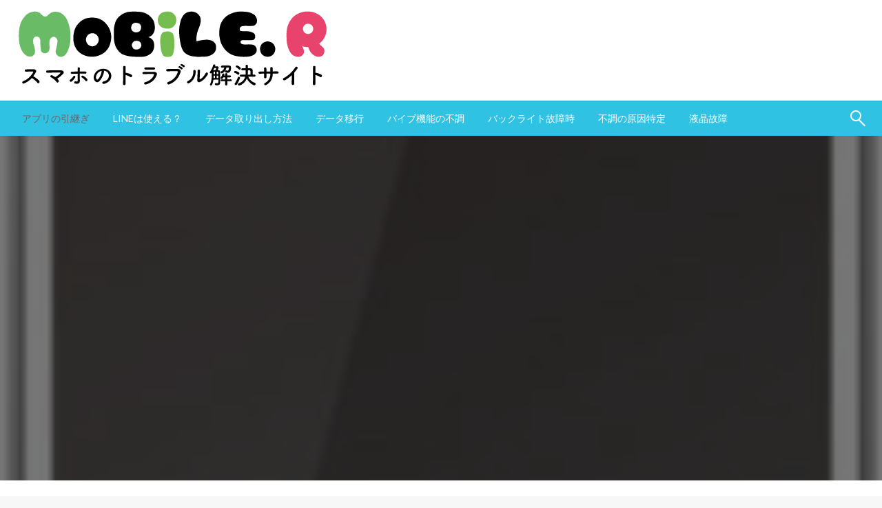

--- FILE ---
content_type: text/html; charset=UTF-8
request_url: http://a1-articledirectory.com/2018/05/23/mobile-fault-apri/
body_size: 12635
content:


<!DOCTYPE html>
<html lang="ja">
<head>
<meta http-equiv="Content-Type" content="text/html; charset=UTF-8" />
<meta name="viewport" content="width=device-width, initial-scale=1.0">
<link rel="pingback" href="http://a1-articledirectory.com/xmlrpc.php" />
	<title>アプリの引継ぎと予防方法について | スマホが故障した場合の対処法</title>

<!-- All in One SEO Pack 2.10 by Michael Torbert of Semper Fi Web Design[265,311] -->
<meta name="description"  content="今回の記事では、スマートフォンが故障した際にマネーアプリやポイントアプリ、ゲームアプリなどの引継ぎについて紹介しています。 マネーアプリやポイントアプリでは、現金同等の入金データがチャージされているので、スマートフォンが故障してデータが使用できないと現金を紛失したことと同じになってしまいます。ゲームアプリの場合には、データの引継ぎが可能か否かはケースバイケースになります。しかし、多くのアプリではログインIDとパスワードで認証ができればデータを復旧できることが多いようです。データのバックアップは取っておきましょう。" />

<link rel="canonical" href="http://a1-articledirectory.com/2018/05/23/mobile-fault-apri/" />
<!-- /all in one seo pack -->
<link rel='dns-prefetch' href='//fonts.googleapis.com' />
<link rel='dns-prefetch' href='//s.w.org' />
<link rel="alternate" type="application/rss+xml" title="スマホが故障した場合の対処法 &raquo; フィード" href="http://a1-articledirectory.com/feed/" />
<link rel="alternate" type="application/rss+xml" title="スマホが故障した場合の対処法 &raquo; コメントフィード" href="http://a1-articledirectory.com/comments/feed/" />
<link rel="alternate" type="application/rss+xml" title="スマホが故障した場合の対処法 &raquo; アプリの引継ぎと予防方法について のコメントのフィード" href="http://a1-articledirectory.com/2018/05/23/mobile-fault-apri/feed/" />
		<script type="text/javascript">
			window._wpemojiSettings = {"baseUrl":"https:\/\/s.w.org\/images\/core\/emoji\/2.2.1\/72x72\/","ext":".png","svgUrl":"https:\/\/s.w.org\/images\/core\/emoji\/2.2.1\/svg\/","svgExt":".svg","source":{"concatemoji":"http:\/\/a1-articledirectory.com\/wp-includes\/js\/wp-emoji-release.min.js?ver=4.7.31"}};
			!function(t,a,e){var r,n,i,o=a.createElement("canvas"),l=o.getContext&&o.getContext("2d");function c(t){var e=a.createElement("script");e.src=t,e.defer=e.type="text/javascript",a.getElementsByTagName("head")[0].appendChild(e)}for(i=Array("flag","emoji4"),e.supports={everything:!0,everythingExceptFlag:!0},n=0;n<i.length;n++)e.supports[i[n]]=function(t){var e,a=String.fromCharCode;if(!l||!l.fillText)return!1;switch(l.clearRect(0,0,o.width,o.height),l.textBaseline="top",l.font="600 32px Arial",t){case"flag":return(l.fillText(a(55356,56826,55356,56819),0,0),o.toDataURL().length<3e3)?!1:(l.clearRect(0,0,o.width,o.height),l.fillText(a(55356,57331,65039,8205,55356,57096),0,0),e=o.toDataURL(),l.clearRect(0,0,o.width,o.height),l.fillText(a(55356,57331,55356,57096),0,0),e!==o.toDataURL());case"emoji4":return l.fillText(a(55357,56425,55356,57341,8205,55357,56507),0,0),e=o.toDataURL(),l.clearRect(0,0,o.width,o.height),l.fillText(a(55357,56425,55356,57341,55357,56507),0,0),e!==o.toDataURL()}return!1}(i[n]),e.supports.everything=e.supports.everything&&e.supports[i[n]],"flag"!==i[n]&&(e.supports.everythingExceptFlag=e.supports.everythingExceptFlag&&e.supports[i[n]]);e.supports.everythingExceptFlag=e.supports.everythingExceptFlag&&!e.supports.flag,e.DOMReady=!1,e.readyCallback=function(){e.DOMReady=!0},e.supports.everything||(r=function(){e.readyCallback()},a.addEventListener?(a.addEventListener("DOMContentLoaded",r,!1),t.addEventListener("load",r,!1)):(t.attachEvent("onload",r),a.attachEvent("onreadystatechange",function(){"complete"===a.readyState&&e.readyCallback()})),(r=e.source||{}).concatemoji?c(r.concatemoji):r.wpemoji&&r.twemoji&&(c(r.twemoji),c(r.wpemoji)))}(window,document,window._wpemojiSettings);
		</script>
		<style type="text/css">
img.wp-smiley,
img.emoji {
	display: inline !important;
	border: none !important;
	box-shadow: none !important;
	height: 1em !important;
	width: 1em !important;
	margin: 0 .07em !important;
	vertical-align: -0.1em !important;
	background: none !important;
	padding: 0 !important;
}
</style>
<link rel='stylesheet' id='newspaperss_core-css'  href='http://a1-articledirectory.com/wp-content/themes/newspaperss/css/newspaperss.min.css?ver=1.0' type='text/css' media='all' />
<link rel='stylesheet' id='fontawesome-css'  href='http://a1-articledirectory.com/wp-content/themes/newspaperss/fonts/awesome/css/font-awesome.min.css?ver=1' type='text/css' media='all' />
<link rel='stylesheet' id='newspaperss-fonts-css'  href='//fonts.googleapis.com/css?family=Ubuntu%3A400%2C500%2C700%7CLato%3A400%2C700%2C400italic%2C700italic%7COpen+Sans%3A400%2C400italic%2C700&#038;subset=latin%2Clatin-ext' type='text/css' media='all' />
<link rel='stylesheet' id='newspaperss-style-css'  href='http://a1-articledirectory.com/wp-content/themes/newspaperss/style.css?ver=1.1.0' type='text/css' media='all' />
<style id='newspaperss-style-inline-css' type='text/css'>
.tagcloud a ,
	.post-cat-info a,
	.lates-post-warp .button.secondary,
	.comment-form .form-submit input#submit,
	a.box-comment-btn,
	.comment-form .form-submit input[type='submit'],
	h2.comment-reply-title,
	.widget_search .search-submit,
	.woocommerce nav.woocommerce-pagination ul li span.current,
	.woocommerce ul.products li.product .button,
	.woocommerce div.product form.cart .button,
	.woocommerce #respond input#submit.alt, .woocommerce a.button.alt,
	.woocommerce button.button.alt, .woocommerce input.button.alt,
	.woocommerce #respond input#submit, .woocommerce a.button,
	.woocommerce button.button, .woocommerce input.button,
	.pagination li a,
	.author-links a,
	#blog-content .navigation .nav-links .current,
	.bubbly-button,
	.scroll_to_top
	{
		color: #ffffff !important;
	}.tagcloud a:hover ,
		.post-cat-info a:hover,
		.lates-post-warp .button.secondary:hover,
		.comment-form .form-submit input#submit:hover,
		a.box-comment-btn:hover,
		.comment-form .form-submit input[type='submit']:hover,
		.widget_search .search-submit:hover,
		.pagination li a:hover,
		.author-links a:hover,
		.head-bottom-area  .is-dropdown-submenu .is-dropdown-submenu-item :hover,
		.woocommerce div.product div.summary a,
		.bubbly-button:hover,
		.slider-right .post-header .post-cat-info .cat-info-el:hover
		{
			color: #ffffff !important;
		}.slider-container .cat-info-el,
		.slider-right .post-header .post-cat-info .cat-info-el
		{
			color: #ffffff !important;
		}
		woocommerce-product-details__short-description,
		.woocommerce div.product .product_title,
		.woocommerce div.product p.price,
		.woocommerce div.product span.price
		{
			color: #232323 ;
		}#footer .top-footer-wrap .textwidget p,
		#footer .top-footer-wrap,
		#footer .block-content-recent .card-section .post-list .post-title a,
		#footer .block-content-recent .post-list .post-meta-info .meta-info-el,
		#footer .widget_nav_menu .widget li a,
		#footer .widget li a
		{
			color: #ffffff  ;
		}.head-bottom-area .dropdown.menu a,
	.search-wrap .search-field,
	.head-bottom-area .dropdown.menu .is-dropdown-submenu > li a,
	.home .head-bottom-area .dropdown.menu .current-menu-item a
	{
		color: #fff  ;
	}
	.search-wrap::before
	{
		background-color: #fff  ;
	}
	.search-wrap
	{
		border-color: #fff  ;
	}
	.main-menu .is-dropdown-submenu .is-dropdown-submenu-parent.opens-left > a::after,
	.is-dropdown-submenu .is-dropdown-submenu-parent.opens-right > a::after
	{
		border-right-color: #fff  ;
	}
</style>
<link rel='stylesheet' id='kirki-styles-newspaperss-css'  href='http://a1-articledirectory.com/wp-content/themes/newspaperss/inc/kirki/assets/css/kirki-styles.css?ver=3.0.35.3' type='text/css' media='all' />
<style id='kirki-styles-newspaperss-inline-css' type='text/css'>
#topmenu .top-bar .menu a{color:#282828;}#topmenu{background-color:#fff;border-bottom-color:#ecede7;}#topmenu .top-bar .top-bar-left .menu a{font-size:0.75rem;}#header-top .head-top-area,.mobile-menu .title-bar{background-color:#ffffff;}.head-bottom-area ,.head-bottom-area .dropdown.menu .is-dropdown-submenu > li{background-color:#2fc2e3;}.head-bottom-area.is-stuck{-webkit-box-shadow:0 2px 2px 0 rgba(47,194,227,0.14), 0 3px 1px -2px rgba(47,194,227,0.2), 0 1px 5px 0 rgba(47,194,227,0.12);-moz-box-shadow:0 2px 2px 0 rgba(47,194,227,0.14), 0 3px 1px -2px rgba(47,194,227,0.2), 0 1px 5px 0 rgba(47,194,227,0.12);box-shadow:0 2px 2px 0 rgba(47,194,227,0.14), 0 3px 1px -2px rgba(47,194,227,0.2), 0 1px 5px 0 rgba(47,194,227,0.12);}.head-bottom-area .dropdown.menu .current-menu-item a{color:#63696b;}.head-bottom-area .dropdown.menu a{font-size:14px;letter-spacing:0px;text-transform:uppercase;}#main-content-sticky{background:#fff;}body{font-size:inherit;letter-spacing:0px;line-height:1.6;text-transform:none;}.slider-container .post-header-outer{background:rgba(0,0,0,0.14);}.slider-container .post-header .post-title a,.slider-container .post-meta-info .meta-info-el a,.slider-container .meta-info-date{color:#fff;}.slider-container .cat-info-el,.slider-right .post-header .post-cat-info .cat-info-el{background-color:#A683F5;}.comment-title h2,h2.comment-reply-title,.sidebar-inner .widget_archive ul li a::before, .sidebar-inner .widget_categories ul li a::before, .sidebar-inner .widget_pages ul li a::before, .sidebar-inner .widget_nav_menu ul li a::before, .sidebar-inner .widget_portfolio_category ul li a::before,.defult-text a span,.woocommerce .star-rating span::before{color:#dd3333;}.scroll_to_top,.bubbly-button,#blog-content .navigation .nav-links .current,.woocommerce nav.woocommerce-pagination ul li span.current,.woocommerce ul.products li.product .button,.tagcloud a,.lates-post-warp .button.secondary,.pagination .current,.pagination li a,.widget_search .search-submit,.comment-form .form-submit input#submit, a.box-comment-btn,.comment-form .form-submit input[type="submit"],.cat-info-el,.comment-list .comment-reply-link,.woocommerce div.product form.cart .button, .woocommerce #respond input#submit.alt,.woocommerce a.button.alt, .woocommerce button.button.alt,.woocommerce input.button.alt, .woocommerce #respond input#submit,.woocommerce a.button, .woocommerce button.button, .woocommerce input.button,.mobile-menu .nav-bar .offcanvas-trigger{background:#dd3333;}.viewall-text .shadow{-webkit-box-shadow:0 2px 2px 0 rgba(221,51,51,0.3), 0 2px 8px 0 rgba(221,51,51,0.3);-moz-box-shadow:0 2px 2px 0 rgba(221,51,51,0.3), 0 2px 8px 0 rgba(221,51,51,0.3);box-shadow:0 2px 2px 0 rgba(221,51,51,0.3), 0 2px 8px 0 rgba(221,51,51,0.3);}.woocommerce .button{-webkit-box-shadow:0 2px 2px 0 rgba(221,51,51,0.3), 0 3px 1px -2px rgba(221,51,51,0.3), 0 1px 5px 0 rgba(221,51,51,0.3)!important;-moz-box-shadow:0 2px 2px 0 rgba(221,51,51,0.3), 0 3px 1px -2px rgba(221,51,51,0.3), 0 1px 5px 0 rgba(221,51,51,0.3)!important;box-shadow:0 2px 2px 0 rgba(221,51,51,0.3), 0 3px 1px -2px rgba(221,51,51,0.3), 0 1px 5px 0 rgba(221,51,51,0.3)!important;}.woocommerce .button:hover{-webkit-box-shadow:-1px 11px 23px -4px rgba(221,51,51,0.3),1px -1.5px 11px -2px  rgba(221,51,51,0.3)!important;-moz-box-shadow:-1px 11px 23px -4px rgba(221,51,51,0.3),1px -1.5px 11px -2px  rgba(221,51,51,0.3)!important;box-shadow:-1px 11px 23px -4px rgba(221,51,51,0.3),1px -1.5px 11px -2px  rgba(221,51,51,0.3)!important;}.bubbly-button{-webkit-box-shadow:0 2px 25px rgba(221,51,51,0.3);!important;-moz-box-shadow:0 2px 25px rgba(221,51,51,0.3);!important;box-shadow:0 2px 25px rgba(221,51,51,0.3);!important;}.tagcloud a:hover,.post-title a:hover,.single-nav .nav-left a:hover, .single-nav .nav-right a:hover,.comment-title h2:hover,h2.comment-reply-title:hover,.meta-info-comment .comments-link a:hover,.woocommerce div.product div.summary a:hover{color:#2f2f2f;}.slider-right .post-header .post-cat-info .cat-info-el:hover,.bubbly-button:hover,.head-bottom-area .desktop-menu .is-dropdown-submenu-parent .is-dropdown-submenu li a:hover,.tagcloud a:hover,.viewall-text .button.secondary:hover,.single-nav a:hover>.newspaper-nav-icon,.pagination .current:hover,.pagination li a:hover,.widget_search .search-submit:hover,.comment-form .form-submit input#submit:hover, a.box-comment-btn:hover, .comment-form .form-submit input[type="submit"]:hover,.cat-info-el:hover,.comment-list .comment-reply-link:hover,.bubbly-button:active{background:#2f2f2f;}.viewall-text .shadow:hover{-webkit-box-shadow:-1px 11px 15px -8px rgba(47,47,47,0.43);-moz-box-shadow:-1px 11px 15px -8px rgba(47,47,47,0.43);box-shadow:-1px 11px 15px -8px rgba(47,47,47,0.43);}.bubbly-button:hover,.bubbly-button:active{-webkit-box-shadow:0 2px 25px rgba(47,47,47,0.43);!important;-moz-box-shadow:0 2px 25px rgba(47,47,47,0.43);!important;box-shadow:0 2px 25px rgba(47,47,47,0.43);!important;}.bubbly-button:before,.bubbly-button:after{background-image:radial-gradient(circle,#2f2f2f 20%, transparent 20%), radial-gradient(circle, transparent 20%, #2f2f2f 20%, transparent 30%), radial-gradient(circle, #2f2f2f 20%, transparent 20%), radial-gradient(circle, #2f2f2f 20%, transparent 20%), radial-gradient(circle, transparent 10%, #2f2f2f 15%, transparent 20%), radial-gradient(circle, #2f2f2f 20%, transparent 20%), radial-gradient(circle, #2f2f2f 20%, transparent 20%), radial-gradient(circle, #2f2f2f 20%, transparent 20%), radial-gradient(circle, #2f2f2f 20%, transparent 20%);;!important;}.block-header-wrap .block-title,.widget-title h3{color:#0a0a0a;}.block-header-wrap .block-title h3,.widget-title h3{border-bottom-color:#0a0a0a;}#sub_banner .breadcrumb-wraps .breadcrumbs li,#sub_banner .heade-content h1,.heade-content h1,.breadcrumbs li,.breadcrumbs a,.breadcrumbs li:not(:last-child)::after{color:#fff;}#sub_banner.sub_header_page .heade-content h1{color:#0a0a0a;}#footer .top-footer-wrap{background-color:#282828;}#footer .block-header-wrap .block-title h3,#footer .widget-title h3{color:#e3e3e3;border-bottom-color:#e3e3e3;}#footer .footer-copyright-wrap{background-color:#242424;}#footer .footer-copyright-text,.footer-copyright-text p,.footer-copyright-text li,.footer-copyright-text ul,.footer-copyright-text ol,.footer-copyright-text{color:#fff;}.woo-header-newspaperss{background:linear-gradient(to top, #f77062 0 #fe5196 100;;}.heade-content.woo-header-newspaperss h1,.woocommerce .woocommerce-breadcrumb a,.woocommerce .breadcrumbs li{color:#020202;}@media screen and (min-width: 64em){#wrapper{margin-top:0px;margin-bottom:0px;}}
</style>
<script type='text/javascript' src='http://a1-articledirectory.com/wp-includes/js/jquery/jquery.js?ver=1.12.4'></script>
<script type='text/javascript' src='http://a1-articledirectory.com/wp-includes/js/jquery/jquery-migrate.min.js?ver=1.4.1'></script>
<script type='text/javascript' src='http://a1-articledirectory.com/wp-content/themes/newspaperss/js/newspaperss.min.js?ver=1'></script>
<script type='text/javascript' src='http://a1-articledirectory.com/wp-content/themes/newspaperss/js/newspaperss_other.min.js?ver=1'></script>
<link rel='https://api.w.org/' href='http://a1-articledirectory.com/wp-json/' />
<link rel="EditURI" type="application/rsd+xml" title="RSD" href="http://a1-articledirectory.com/xmlrpc.php?rsd" />
<link rel="wlwmanifest" type="application/wlwmanifest+xml" href="http://a1-articledirectory.com/wp-includes/wlwmanifest.xml" /> 
<link rel='prev' title='これまで通りLINEは使えるの？' href='http://a1-articledirectory.com/2018/05/22/phone-fault-line/' />
<link rel='next' title='スマホ故障時のデータ取り出し方法は？' href='http://a1-articledirectory.com/2018/05/23/fault-mobile-data/' />
<meta name="generator" content="WordPress 4.7.31" />
<link rel='shortlink' href='http://a1-articledirectory.com/?p=29' />
<link rel="alternate" type="application/json+oembed" href="http://a1-articledirectory.com/wp-json/oembed/1.0/embed?url=http%3A%2F%2Fa1-articledirectory.com%2F2018%2F05%2F23%2Fmobile-fault-apri%2F" />
<link rel="alternate" type="text/xml+oembed" href="http://a1-articledirectory.com/wp-json/oembed/1.0/embed?url=http%3A%2F%2Fa1-articledirectory.com%2F2018%2F05%2F23%2Fmobile-fault-apri%2F&#038;format=xml" />
		<style id="newspaperss-custom-header-styles" type="text/css">
				.site-title,
		.site-description {
			position: absolute;
			clip: rect(1px, 1px, 1px, 1px);
		}
		</style>
	<link rel="icon" href="http://a1-articledirectory.com/wp-content/uploads/2018/05/R-icon-1-120x120.png" sizes="32x32" />
<link rel="icon" href="http://a1-articledirectory.com/wp-content/uploads/2018/05/R-icon-1.png" sizes="192x192" />
<link rel="apple-touch-icon-precomposed" href="http://a1-articledirectory.com/wp-content/uploads/2018/05/R-icon-1.png" />
<meta name="msapplication-TileImage" content="http://a1-articledirectory.com/wp-content/uploads/2018/05/R-icon-1.png" />
		<style type="text/css" id="wp-custom-css">
			/*
ここに独自の CSS を追加することができます。

詳しくは上のヘルプアイコンをクリックしてください。
*/

.theme-by, .post-cat-info, .post-meta-info   {
	display:none !important;
}


.check {
  border: solid 2px #ffa500;
  padding: 0.5em;
  position: relative;
  margin-top: -1em !important;
	margin-left: 0em !important;
}
.check li {
  line-height: 1.5;
  padding: 0.5em 0 0.5em 1.4em;
  border-bottom: dashed 1px silver;
  list-style-type: none!important;
}
.check li:last-of-type {
  border-bottom: none;
}



.st1 {
	font-size: 1.8em;
  	position: relative;
  	padding: 0.4em;
  	background: #ffa500;
	color: #fff;
	
	margin: 1.5em 0 1em 0;
}

.st1:after {
	position: absolute;
	content: '';
	top: 100%;
	left: 30px;
	border: 15px solid transparent;
	border-top: 15px solid #ffa500;
	width: 0;
	height: 0;
}

.st2 {
  	padding-bottom: 0.2em;
	font-size: 1.3em;
  	border-bottom: 2px solid #ffa500;
	margin: 1.5em 0 1em 0;
}
.st2:first-letter {
  	margin-right: .1em;
  	font-size: 1.5em;
	color: #ffa500;
}

.st3 {
	font-size: 1.2em;
  	padding: .25em 0 .25em .75em;
  	border-left: 6px solid #ffa500;
	margin: 1.5em 0 1em 0;
}


.suuji {
  counter-reset:number; /*数字をリセット*/
  list-style-type: none!important; /*数字を一旦消す*/
  padding:0.5em 1em !important;
	margin:2em 0 !important;
  background: #f5faff;
	
}
.suuji li {
  position: relative;
	font-weight: bold;
  padding-left: 30px;
  line-height: 1.5em;
  padding: 0.5em 0.5em 0.5em 30px;
}

.suuji li:before{
  /* 以下数字をつける */
  position: absolute;
  counter-increment: number;
  content: counter(number);
  /*以下数字のデザイン変える*/
  display:inline-block;
  background: #ffa500;
  color: white;
  font-family: 'Avenir','Arial Black','Arial',sans-serif;
  font-weight:bold;
  font-size: 15px;
  border-radius: 50%;
  left: 0;
  width: 25px;
  height: 25px;
  line-height: 25px;
  text-align: center;
  /*以下 上下中央寄せのため*/
  top: 50%;
  -webkit-transform: translateY(-50%);
  transform: translateY(-50%);
}


.bg_yellow{
	background: linear-gradient(transparent 70%, #ffff00 70%);
}
.bg_pink{
	background: linear-gradient(transparent 70%, #FF3399 70%);
}

.red, .red_bold, .red_bold_big {
	color: #ff0000;
}
.red_bold, .red_bold_big {
	font-weight:  bold;
}
.red_bold_big {
	font-size: 1.2em;
}

.blue, .blue_bold, .blue_bold_big {
	color: #0000ff;
}
.blue_bold, .blue_bold_big {
	font-weight:  bold;
}
.blue_bold_big {
	font-size: 1.2em;
}

.bold, .bold_big {
	font-weight: bold;
}
.bold_big {
	font-size: 1.2em;
}



.brwsr1 {
	border-collapse: collapse;
}

.brwsr1 td, .brwsr1 th {
	border: 1px #2b2b2b solid;
	padding: 1em;
}

.brwsr1 th {
	background: #f5faff;
	font-weight: bold;
}
		</style>
	</head>

<body class="post-template-default single single-post postid-29 single-format-standard wp-custom-logo" id="top" >

<div id="wrapper" class="grid-container no-padding small-full  z-depth-2">
	<!-- Site HEADER -->
					<header id="header-top" class="header-area" >
		

<div class="head-top-area " >
  <div class="grid-container ">
  <div id="main-header" class="grid-x grid-padding-x grid-margin-y align-justify ">
    <!--  Logo -->
        <div class="cell  align-self-middle auto medium-order-1  ">
        <div id="site-title" >
          <a href="http://a1-articledirectory.com/" class="custom-logo-link" rel="home" itemprop="url"><img width="450" height="126" src="http://a1-articledirectory.com/wp-content/uploads/2019/03/logo.png" class="custom-logo" alt="スマホが故障した場合の対処法" itemprop="logo" srcset="http://a1-articledirectory.com/wp-content/uploads/2019/03/logo.png 450w, http://a1-articledirectory.com/wp-content/uploads/2019/03/logo-300x84.png 300w" sizes="(max-width: 450px) 100vw, 450px" /></a>            <h1 class="site-title">
              <a href="http://a1-articledirectory.com/" rel="home">スマホが故障した場合の対処法</a>
            </h1>
                    </div>
      </div>
    <!-- /.End Of Logo -->
      </div>
  </div>
</div>
		<!-- Mobile Menu -->
		<!-- Mobile Menu -->

<div class="off-canvas-wrapper " >
  <div class="multilevel-offcanvas off-canvas position-right" id="offCanvasRight" data-off-canvas data-transition="overlap">
    <button  aria-label="Close menu" type="button" data-close>
      <i class="fa fa-window-close" aria-hidden="true"></i>
    </button>
    <div class="search-wrap" open-search>
       <form role="search" method="get" class="search-form" action="http://a1-articledirectory.com/">
				<label>
					<span class="screen-reader-text">検索:</span>
					<input type="search" class="search-field" placeholder="検索&hellip;" value="" name="s" />
				</label>
				<input type="submit" class="search-submit" value="検索" />
			</form>      <span class="eks" close-search></span>
      <i class="fa fa-search"></i>
    </div>
    <ul id="menu-g-nav" class="vertical menu accordion-menu " data-accordion-menu data-close-on-click-inside="false"><li id="menu-item-121" class="menu-item menu-item-type-post_type menu-item-object-post current-menu-item menu-item-121"><a href="http://a1-articledirectory.com/2018/05/23/mobile-fault-apri/">アプリの引継ぎ</a></li>
<li id="menu-item-122" class="menu-item menu-item-type-post_type menu-item-object-post menu-item-122"><a href="http://a1-articledirectory.com/2018/05/22/phone-fault-line/">LINEは使える？</a></li>
<li id="menu-item-123" class="menu-item menu-item-type-post_type menu-item-object-post menu-item-123"><a href="http://a1-articledirectory.com/2018/05/23/fault-mobile-data/">データ取り出し方法</a></li>
<li id="menu-item-124" class="menu-item menu-item-type-post_type menu-item-object-post menu-item-124"><a href="http://a1-articledirectory.com/2018/05/24/mobile-fault-change-data/">データ移行</a></li>
<li id="menu-item-125" class="menu-item menu-item-type-post_type menu-item-object-post menu-item-125"><a href="http://a1-articledirectory.com/2018/05/24/vibration/">バイブ機能の不調</a></li>
<li id="menu-item-126" class="menu-item menu-item-type-post_type menu-item-object-post menu-item-126"><a href="http://a1-articledirectory.com/2018/05/24/mobile-fault-backlight/">バックライト故障時</a></li>
<li id="menu-item-127" class="menu-item menu-item-type-post_type menu-item-object-post menu-item-127"><a href="http://a1-articledirectory.com/2018/05/25/mobile-fault-diagnostic-data/">不調の原因特定</a></li>
<li id="menu-item-128" class="menu-item menu-item-type-post_type menu-item-object-post menu-item-128"><a href="http://a1-articledirectory.com/2018/05/25/mobile-liquid-cystal-fault/">液晶故障</a></li>
</ul>  </div>

  <div class="mobile-menu off-canvas-content" data-off-canvas-content >
        <div class="title-bar no-js "  data-hide-for="large" data-sticky data-margin-top="0" data-top-anchor="main-content-sticky" data-sticky-on="small"  >
      <div class="title-bar-left ">
        <div class="logo title-bar-title ">
          <a href="http://a1-articledirectory.com/" class="custom-logo-link" rel="home" itemprop="url"><img width="450" height="126" src="http://a1-articledirectory.com/wp-content/uploads/2019/03/logo.png" class="custom-logo" alt="スマホが故障した場合の対処法" itemprop="logo" srcset="http://a1-articledirectory.com/wp-content/uploads/2019/03/logo.png 450w, http://a1-articledirectory.com/wp-content/uploads/2019/03/logo-300x84.png 300w" sizes="(max-width: 450px) 100vw, 450px" /></a>          <h1 class="site-title">
            <a href="http://a1-articledirectory.com/" rel="home">スマホが故障した場合の対処法</a>
          </h1>
                  </div>
      </div>
      <div class="top-bar-right">
        <div class="title-bar-right nav-bar">
          <li>
            <button class="offcanvas-trigger" type="button" data-open="offCanvasRight">

              <div class="hamburger">
                <span class="line"></span>
                <span class="line"></span>
                <span class="line"></span>
              </div>
            </button>
          </li>
        </div>
      </div>
    </div>
  </div>
</div>
		<!-- Mobile Menu -->
		<!-- Start Of bottom Head -->
		<div id="header-bottom" class="head-bottom-area animated"  data-sticky data-sticky-on="large" data-options="marginTop:0;" style="width:100%" data-top-anchor="main-content-sticky" >
			<div class="grid-container  ">
				<div class="top-bar main-menu no-js" id="the-menu">
										<div class="menu-position left" data-magellan data-magellan-top-offset="60">
													<ul id="menu-g-nav-1 " class="horizontal menu  desktop-menu" data-responsive-menu="dropdown" data-close-on-click-inside="false"  ><li class="menu-item menu-item-type-post_type menu-item-object-post current-menu-item menu-item-121"><a href="http://a1-articledirectory.com/2018/05/23/mobile-fault-apri/">アプリの引継ぎ</a></li>
<li class="menu-item menu-item-type-post_type menu-item-object-post menu-item-122"><a href="http://a1-articledirectory.com/2018/05/22/phone-fault-line/">LINEは使える？</a></li>
<li class="menu-item menu-item-type-post_type menu-item-object-post menu-item-123"><a href="http://a1-articledirectory.com/2018/05/23/fault-mobile-data/">データ取り出し方法</a></li>
<li class="menu-item menu-item-type-post_type menu-item-object-post menu-item-124"><a href="http://a1-articledirectory.com/2018/05/24/mobile-fault-change-data/">データ移行</a></li>
<li class="menu-item menu-item-type-post_type menu-item-object-post menu-item-125"><a href="http://a1-articledirectory.com/2018/05/24/vibration/">バイブ機能の不調</a></li>
<li class="menu-item menu-item-type-post_type menu-item-object-post menu-item-126"><a href="http://a1-articledirectory.com/2018/05/24/mobile-fault-backlight/">バックライト故障時</a></li>
<li class="menu-item menu-item-type-post_type menu-item-object-post menu-item-127"><a href="http://a1-articledirectory.com/2018/05/25/mobile-fault-diagnostic-data/">不調の原因特定</a></li>
<li class="menu-item menu-item-type-post_type menu-item-object-post menu-item-128"><a href="http://a1-articledirectory.com/2018/05/25/mobile-liquid-cystal-fault/">液晶故障</a></li>
</ul>											</div>
					<div class="search-wrap" open-search>
						<form role="search" method="get" class="search-form" action="http://a1-articledirectory.com/">
				<label>
					<span class="screen-reader-text">検索:</span>
					<input type="search" class="search-field" placeholder="検索&hellip;" value="" name="s" />
				</label>
				<input type="submit" class="search-submit" value="検索" />
			</form>						<span class="eks" close-search></span>
						<i class="fa fa-search"></i>
					</div>
				</div>
				<!--/ #navmenu-->
			</div>
		</div>
		<!-- Start Of bottom Head -->
	</header>
	<div id="main-content-sticky">
		
<div class="single-post-outer clearfix">
<!-- Header image-->
<div class="single-post-feat-bg-outer">
<div class="single-post-thumb-outer">
	<div class="post-thumb">
		<a href="http://a1-articledirectory.com/2018/05/23/mobile-fault-apri/"><img width="200" height="404" src="http://a1-articledirectory.com/wp-content/uploads/2018/05/1077915-e1535633687945-1.jpg" class="float-center object-fit-img wp-post-image" alt="スマホのトラブル～バックライト故障時の対処法について" srcset="http://a1-articledirectory.com/wp-content/uploads/2018/05/1077915-e1535633687945-1.jpg 200w, http://a1-articledirectory.com/wp-content/uploads/2018/05/1077915-e1535633687945-1-149x300.jpg 149w" sizes="(max-width: 200px) 100vw, 200px" /></a>	</div>
</div>
</div>
<!-- Header image-->
<div class="grid-container">
<div class="grid-x grid-padding-x align-center single-wrap ">
				<div class="cell large-auto  small-12 ">
		<article class="single-post-wrap " id="post-29" >
			<div class="single-post-content-wrap">
						<div class="single-post-header">
														<div class="single-post-top">
								<!-- post top-->
								<div class="grid-x ">
									<div class="cell large-12 small-12 ">
										<div class="breadcrumb-wrap">
											<ul id="breadcrumbs" class="breadcrumbs"><li class="item-home"><a class="bread-link bread-home" href="http://a1-articledirectory.com" title="ホームページ">ホームページ</a></li><li class="item-cat item-cat-2 item-cat-trouble"><a class="bread-cat bread-cat-2 bread-cat-trouble" href="http://a1-articledirectory.com/category/trouble/" title="トラブル">トラブル</a></li><li class="item-current item-29"><strong class="bread-current bread-29" title="アプリの引継ぎと予防方法について">アプリの引継ぎと予防方法について</strong></li></ul>										</div>
										<span class="text-right"></span>
									</div>
								</div>
							</div>
														<!-- post meta and title-->
														<div class="post-cat-info clearfix">
								<a class="cat-info-el" href="http://a1-articledirectory.com/category/trouble/" alt="トラブル のすべての投稿を表示">トラブル</a>							</div>
														<div class="single-title ">
							<h1 class="entry-title">アプリの引継ぎと予防方法について</h1>								</div>
																	</div>
								<!-- post top END-->
								<!-- post main body-->
								<div class="single-content-wrap">
									<div class="entry single-entry ">
										<p>スマートフォンが故障してしまうと、電話が使えなくなったり、メールや保存していた写真、動画が見られなくなったりと非常に困った事態に陥ってしまいます。さらに追い打ちをかけるように、アプリが利用できなくなってしまったり、データの引継ぎに失敗してしまったりするケースもあります。</p>
<p>アプリの中でも、マネーアプリやポイントアプリ、ゲームアプリなどはアプリ内に現金がチャージされていたり、重要なデータが保存されていたりするので、スムーズに引継ぎができなければ大きな損失になることもあります。</p>
<p>今回の記事では、携帯電話故障の際のアプリにまつわる対処法を紹介します。</p>
<p>▶目次</p>
<ul class="check">
<li><a href="#title1">１、スマホ故障時のマネーアプリ</a></li>
<li><a href="#title2">２、その他のアプリの引継ぎ</a></li>
<li><a href="#title3">３、まとめ</a></li>
</ul>
<h3 class="st1">１、スマホ故障時のマネーアプリ<a id="title1"></a></h3>
<p><img src="http://a1-articledirectory.com/wp-content/uploads/2018/05/79512d91a367703566d4592728d4e8c0-1-175x300.png" alt="トラブル対応　スマホ故障時のアプリの引継ぎと予防方法について" width="175" height="300" class="alignnone size-medium wp-image-31" srcset="http://a1-articledirectory.com/wp-content/uploads/2018/05/79512d91a367703566d4592728d4e8c0-1-175x300.png 175w, http://a1-articledirectory.com/wp-content/uploads/2018/05/79512d91a367703566d4592728d4e8c0-1-597x1024.png 597w, http://a1-articledirectory.com/wp-content/uploads/2018/05/79512d91a367703566d4592728d4e8c0-1.png 694w" sizes="(max-width: 175px) 100vw, 175px" /><br />
マネーアプリは、楽天EDYやWAONなどのいわゆる「おさいふケータイ」のことです。<br />
現金をチャージしたまま利用できなくなってしまっては、大変ショックが大きいことでしょう。</p>
<h4 class="st2">楽天EDY</h4>
<p>楽天EDYでは水没・故障したときのために、所定の手続きを取れば新しい端末にEDY残高を返却されます。<br />
以下、返却の申請～受け取り方法です。</p>
<ol class="suuji">
<li>スマホが故障したら、携帯電話ショップもしくは携帯電話メーカーに指定書面を発行してもらいます。<br />
（ドコモ、ソフトバンク、auの場合は、携帯電話ショップで発行してもらえます）</li>
<li>新しい携帯電話（機種変更端末、修理交換品）で楽天EDYをダウンロードします。</li>
<li>ユーザー情報を登録します。</li>
<li>残高引き継ぎの申請を行います。</li>
<li>１～2週間後に残高の返却手続きが完了します。完了時、登録メールに案内が到着します。</li>
</ol>
<h4 class="st2">モバイルWAON</h4>
<p>モバイルWAONは、携帯電話の故障はワオンカードの紛失・盗難と同じ扱いとなります。<br />
WAONコールセンターに電話し、再発行の手続きを取りましょう。</p>
<p>注意点としては、再発行の残高については受け取り期限が設けられていることです。<br />
半年以上の期間はありますが、期日を過ぎてしまうと失効してしまいますので確実に受け取りましょう。</p>
<h4 class="st2">モバイルSUICA</h4>
<p>スマホの故障によりモバイルSuicaを利用できなくなった場合は、所定の手続きにより、定期券、特急券の再発行ができます。<br />
その際に、手数料として510円発生してしまいます。</p>
<ol class="suuji">
<li>スマホが故障したら、パソコンのSUICAサイトかSUICAコールセンターにて再発行登録を行います。</li>
<li>機種変更、交換後の端末で、モバイルSUICAをダウンロードします。</li>
<li>モバイルSUICAを起動し、「再発行・機種変更の方はこちら」を選択します。</li>
<li>初期設定を行い、クレジットカード番号を入力します。</li>
<li>登録が完了すると、再発行操作が完了します。</li>
</ol>
<p>※定期券は「再発行登録」直後から、SF（電子マネー）とモバイルSuica特急券は「再発行登録」の翌日以降から「再発行操作」が可能です。</p>
<p>※機種変更端末が、モバイルSUICAに対応していない場合、再発行の手続きは取れません。</p>
<h3 class="st1">２、その他アプリの引継ぎ<a id="title2"></a></h3>
<p><img src="http://a1-articledirectory.com/wp-content/uploads/2018/05/other_coin03-2.png" alt="トラブル対応　スマホ故障時のアプリの引継ぎと予防方法について" width="230" height="150" class="alignnone size-full wp-image-32" /></p>
<p>マネーアプリ以外でも、データを引き継げないと困ってしまうアプリはたくさんあるでしょう。</p>
<h4 class="st2">ゲームアプリ</h4>
<p>ゲームアプリは興味のない第三者にとってはたいしたことではないかもしれませんが、ユーザー本人からすればデータの引継ぎができるか否かは大問題なのではないでしょうか？ゲーム内の通貨をためていたり、コツコツと課金をされていたりする方もいらっしゃることでしょう。</p>
<p>結論からいえば、ゲーム内アプリのデータが引き継げるか否かはアプリ提供者の規定次第ということになります。<br />
ゲームアプリの利用規約を確認しましょう。</p>
<h4 class="st2">Tカードやｄポイントなどのポイントアプリ</h4>
<p>ポイントアプリは、カード番号などで本人認証できるので、基本的には新しい端末でそのままログインすれば問題ありません。</p>
<p>ポイントアプリに限らず、ニュースアプリやツイッターアプリ、ブログアプリ、google関連のアプリなど、ログインIDとパスワードが一致すればそのまま利用できる場合がほとんどです。</p>
<h4 class="st2">スマートロックアプリ</h4>
<p>家のカギをアプリで開け閉めされていらっしゃる場合、機種変更後の端末や他のスマホでログインすれば従来通り利用することができます。</p>
<h3 class="st1">3、まとめ<a id="title3"></a></h3>
<p><span class="bg_yellow">スマホ故障時に、データの引継ぎで困難が生じるのは現金の入っているマネーアプリや貴重なデータがたくさん入っているゲームアプリです。</span></p>
<p>マネーアプリでは、チャージしたお金を戻す方法が用意されていますが、ゲームアプリでは戻ってこない場合もあるようです。</p>
<p>多くのアプリでは、ログインIDとパスワードが一致すれば、変更後の機種でもそのままログインできます。ログインできなくなることがないように、確実に覚えておきましょう。</p>
<p>また、写真や動画などのデータはこまめにバックアップを取っておくことが鉄則です。</p>
									</div>
																											<div class="box-comment-content">
											
<div id="comments" class="comments-area">

	
	
		<div id="respond" class="comment-respond">
		<h2 id="reply-title" class="comment-reply-title">返信する <small><a rel="nofollow" id="cancel-comment-reply-link" href="/2018/05/23/mobile-fault-apri/#respond" style="display:none;">コメントをキャンセル</a></small></h2>			<form action="http://a1-articledirectory.com/wp-comments-post.php" method="post" id="commentform" class="comment-form" novalidate>
				<p class="comment-notes"><span id="email-notes">メールアドレスが公開されることはありません。</span> <span class="required">*</span> が付いている欄は必須項目です</p><p class="comment-form-comment"><label for="comment">コメント</label> <textarea id="comment" name="comment" cols="45" rows="8" maxlength="65525" aria-required="true" required="required"></textarea></p><p class="comment-form-author"><label for="author">名前 <span class="required">*</span></label> <input id="author" name="author" type="text" value="" size="30" maxlength="245" aria-required='true' required='required' /></p>
<p class="comment-form-email"><label for="email">メール <span class="required">*</span></label> <input id="email" name="email" type="email" value="" size="30" maxlength="100" aria-describedby="email-notes" aria-required='true' required='required' /></p>
<p class="comment-form-url"><label for="url">サイト</label> <input id="url" name="url" type="url" value="" size="30" maxlength="200" /></p>
<input type="hidden" id="spam_check" name="spam_check" value=""><p class="form-submit"><input name="submit" type="submit" id="submit" class="submit" value="コメントを送信" /> <input type='hidden' name='comment_post_ID' value='29' id='comment_post_ID' />
<input type='hidden' name='comment_parent' id='comment_parent' value='0' />
</p>			</form>
			</div><!-- #respond -->
	
</div><!-- .comments-area -->
									</div>
																			<div class="box-comment-btn-wrap ">
											<button class="bubbly-button">
												コメントを残す											</button>
										</div>
																	</div>
																
<div class="single-nav clearfix" role="navigation">

        
	<nav class="navigation post-navigation" role="navigation">
		<h2 class="screen-reader-text">投稿ナビゲーション</h2>
		<div class="nav-links"><div class="nav-previous"><a href="http://a1-articledirectory.com/2018/05/22/phone-fault-line/" rel="prev"><span class="screen-reader-text">過去の投稿へ</span><span class="newspaper-nav-icon nav-left-icon"><i class="fa fa-angle-left"></i></span><span class="nav-left-link">これまで通りLINEは使えるの？</span></a></div><div class="nav-next"><a href="http://a1-articledirectory.com/2018/05/23/fault-mobile-data/" rel="next"> <span class="screen-reader-text">次の投稿へ</span><span class="nav-right-link">スマホ故障時のデータ取り出し方法は？</span><span class="newspaper-nav-icon nav-right-icon"><i class="fa fa-angle-right"></i></span></a></div></div>
	</nav>
</div>
																
  <div class="single-post-box-related ">
              <div class="box-related-header block-header-wrap">
        <div class="block-header-inner">
          <div class="block-title widget-title">
            <h3>こちらの記事はいかがですか？</h3>
          </div>
        </div>
      </div>
            <div class="block-content-wrap ">
      <div class="grid-x grid-margin-x medium-margin-collapse ">
                                        <div class="cell large-6 medium-6 small-12  ">
              <article class="post-wrap ">
                                  <div class="post-image-warp">
                    <div class="post-thumb-overlay"></div>
                    <span class="thumbnail-post">
                        <a href="http://a1-articledirectory.com/2018/05/24/vibration/"><img width="428" height="321" src="http://a1-articledirectory.com/wp-content/uploads/2018/05/1048564-1.jpg" class="thumbnail object-fit-postimg_250 wp-post-image" alt="スマホのトラブル～バイブ機能が不調の際の確認・対応方法とは" srcset="http://a1-articledirectory.com/wp-content/uploads/2018/05/1048564-1.jpg 1600w, http://a1-articledirectory.com/wp-content/uploads/2018/05/1048564-1-300x225.jpg 300w, http://a1-articledirectory.com/wp-content/uploads/2018/05/1048564-1-768x576.jpg 768w, http://a1-articledirectory.com/wp-content/uploads/2018/05/1048564-1-1024x768.jpg 1024w" sizes="(max-width: 428px) 100vw, 428px" /></a>                    </span>
                  </div>
                
                <div class="post-header-outer  is-absolute ">
                  <div class="post-header">
                                          <div class="post-cat-info ">
                        <a class="cat-info-el" href="http://a1-articledirectory.com/category/trouble/">トラブル</a>                      </div>
                                          <h3 class="post-title is-size-4 entry-title is-lite"><a class="post-title-link" href="http://a1-articledirectory.com/2018/05/24/vibration/" rel="bookmark">バイブ機能が不調の際の確認・対応方法</a></h3>                    <div class="post-meta-info ">
                      <span class="meta-info-el meta-info-author">
                        <a class="vcard author is-lite" href="http://a1-articledirectory.com/author/webassist/">
                          webassist                        </a>
                      </span>
                      <span class="meta-info-el meta-info-date ">
                        <time class="date is-lite update">
                          <span>2018年5月24日</span>
                        </time>
                      </span>
                    </div>
                  </div>
                </div>
              </article>
            </div>
                      <div class="cell large-6 medium-6 small-12  ">
              <article class="post-wrap ">
                                  <div class="post-image-warp">
                    <div class="post-thumb-overlay"></div>
                    <span class="thumbnail-post">
                        <a href="http://a1-articledirectory.com/2018/05/24/mobile-fault-backlight/"><img width="428" height="320" src="http://a1-articledirectory.com/wp-content/uploads/2018/05/548999-1.jpg" class="thumbnail object-fit-postimg_250 wp-post-image" alt="スマホのトラブル～バックライト故障時の対処法について" srcset="http://a1-articledirectory.com/wp-content/uploads/2018/05/548999-1.jpg 1600w, http://a1-articledirectory.com/wp-content/uploads/2018/05/548999-1-300x225.jpg 300w, http://a1-articledirectory.com/wp-content/uploads/2018/05/548999-1-768x575.jpg 768w, http://a1-articledirectory.com/wp-content/uploads/2018/05/548999-1-1024x767.jpg 1024w" sizes="(max-width: 428px) 100vw, 428px" /></a>                    </span>
                  </div>
                
                <div class="post-header-outer  is-absolute ">
                  <div class="post-header">
                                          <div class="post-cat-info ">
                        <a class="cat-info-el" href="http://a1-articledirectory.com/category/trouble/">トラブル</a>                      </div>
                                          <h3 class="post-title is-size-4 entry-title is-lite"><a class="post-title-link" href="http://a1-articledirectory.com/2018/05/24/mobile-fault-backlight/" rel="bookmark">バックライト故障時の対処法</a></h3>                    <div class="post-meta-info ">
                      <span class="meta-info-el meta-info-author">
                        <a class="vcard author is-lite" href="http://a1-articledirectory.com/author/webassist/">
                          webassist                        </a>
                      </span>
                      <span class="meta-info-el meta-info-date ">
                        <time class="date is-lite update">
                          <span>2018年5月24日</span>
                        </time>
                      </span>
                    </div>
                  </div>
                </div>
              </article>
            </div>
                        </div>
    </div>
  </div>
															</div>
				</article>
			</div>
			<!-- post content warp end-->
									<!-- End of the loop. -->
			
        <div class="cell small-11 medium-11 large-4 large-order-1  ">
              <div id="sidebar" class="sidebar-inner ">
        <div  class="grid-x grid-margin-x ">
            		<div id="recent-posts-4" class="widget widget_recent_entries sidebar-item cell small-12 medium-6 large-12"><div class="widget_wrap ">		<div class="widget-title "> <h3>最近の投稿</h3></div>		<ul>
					<li>
				<a href="http://a1-articledirectory.com/2018/05/25/mobile-liquid-cystal-fault/">液晶故障　効果的な予防法と修理・交換対処法</a>
						</li>
					<li>
				<a href="http://a1-articledirectory.com/2018/05/25/mobile-fault-diagnostic-data/">故障診断　スマホの不調の原因特定と対処法</a>
						</li>
					<li>
				<a href="http://a1-articledirectory.com/2018/05/24/vibration/">バイブ機能が不調の際の確認・対応方法</a>
						</li>
					<li>
				<a href="http://a1-articledirectory.com/2018/05/24/mobile-fault-backlight/">バックライト故障時の対処法</a>
						</li>
					<li>
				<a href="http://a1-articledirectory.com/2018/05/24/mobile-fault-change-data/">データ移行を確実に行う方法とは</a>
						</li>
					<li>
				<a href="http://a1-articledirectory.com/2018/05/23/fault-mobile-data/">スマホ故障時のデータ取り出し方法は？</a>
						</li>
					<li>
				<a href="http://a1-articledirectory.com/2018/05/23/mobile-fault-apri/">アプリの引継ぎと予防方法について</a>
						</li>
					<li>
				<a href="http://a1-articledirectory.com/2018/05/22/phone-fault-line/">これまで通りLINEは使えるの？</a>
						</li>
				</ul>
		</div></div>		        </div>
      </div>
    </div>
		</div>
	</div>
</div>
<!-- .single-post-outer -->

</div>
<footer id="footer" class="footer-wrap">
    <!--FOOTER WIDGETS-->
  <div class="top-footer-wrap" >
    <div class="grid-container">
      <div class="grid-x grid-padding-x align-top ">
        <div id="search-2" class="widget widget_search sidebar-footer cell small-12 medium-6 large-4 align-self-top " ><aside id="search-2" class="widget widget_search"><form role="search" method="get" class="search-form" action="http://a1-articledirectory.com/">
				<label>
					<span class="screen-reader-text">検索:</span>
					<input type="search" class="search-field" placeholder="検索&hellip;" value="" name="s" />
				</label>
				<input type="submit" class="search-submit" value="検索" />
			</form></aside></div>		<div id="recent-posts-2" class="widget widget_recent_entries sidebar-footer cell small-12 medium-6 large-4 align-self-top " ><aside id="recent-posts-2" class="widget widget_recent_entries">		<div class="widget-title "> <h3>メニュー</h3></div>		<ul>
					<li>
				<a href="http://a1-articledirectory.com/2018/05/25/mobile-liquid-cystal-fault/">液晶故障　効果的な予防法と修理・交換対処法</a>
						</li>
					<li>
				<a href="http://a1-articledirectory.com/2018/05/25/mobile-fault-diagnostic-data/">故障診断　スマホの不調の原因特定と対処法</a>
						</li>
					<li>
				<a href="http://a1-articledirectory.com/2018/05/24/vibration/">バイブ機能が不調の際の確認・対応方法</a>
						</li>
					<li>
				<a href="http://a1-articledirectory.com/2018/05/24/mobile-fault-backlight/">バックライト故障時の対処法</a>
						</li>
					<li>
				<a href="http://a1-articledirectory.com/2018/05/24/mobile-fault-change-data/">データ移行を確実に行う方法とは</a>
						</li>
					<li>
				<a href="http://a1-articledirectory.com/2018/05/23/fault-mobile-data/">スマホ故障時のデータ取り出し方法は？</a>
						</li>
					<li>
				<a href="http://a1-articledirectory.com/2018/05/23/mobile-fault-apri/">アプリの引継ぎと予防方法について</a>
						</li>
					<li>
				<a href="http://a1-articledirectory.com/2018/05/22/phone-fault-line/">これまで通りLINEは使えるの？</a>
						</li>
				</ul>
		</aside></div>		      </div>
    </div>
  </div>
  <!--FOOTER WIDGETS END-->
    <!--COPYRIGHT TEXT-->
  <div id="footer-copyright" class="footer-copyright-wrap top-bar ">
    <div class="grid-container">
    <div class="top-bar-left text-center large-text-left">
      <div class="menu-text">
        
  <div class="footer-copyright-text">
  © 2019スマホが故障した場合の対処法 <p class="display-inline defult-text">
   <a class="theme-by"target="_blank" href="https://www.imonthemes.com/">Theme by Imon Themes</a>
 </p>

</div>
      </div>
    </div>
  </div>
</div>
<a href="#0" class="scroll_to_top" data-smooth-scroll><i class="fa fa-angle-up "></i></a></footer>
</div>
<script type='text/javascript' src='http://a1-articledirectory.com/wp-includes/js/comment-reply.min.js?ver=4.7.31'></script>
<script type='text/javascript' src='http://a1-articledirectory.com/wp-includes/js/wp-embed.min.js?ver=4.7.31'></script>
<script async defer>var spam=function(){document.getElementById("spam_check").value = "poku201807";};setTimeout(spam, 10000);</script></body>
</html>
